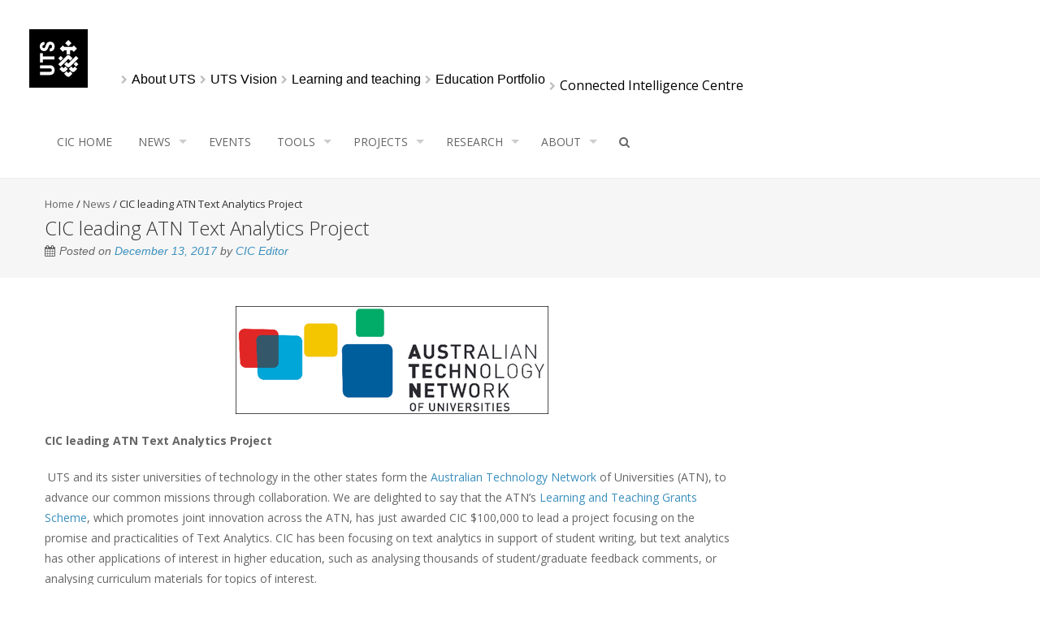

--- FILE ---
content_type: text/html; charset=UTF-8
request_url: https://cic.uts.edu.au/cic_atn_project/
body_size: 14442
content:
<!DOCTYPE html>
<html lang="en-AU">
<head>
<meta charset="UTF-8">
<meta name="viewport" content="width=device-width, initial-scale=1">
<title>CIC leading ATN Text Analytics Project | UTS:CIC</title>
<link rel="profile" href="http://gmpg.org/xfn/11">
<link rel="pingback" href="https://cic.uts.edu.au/xmlrpc.php">
<!--[if lt IE 9]>
	<script src="https://cic.uts.edu.au/wp-content/themes/accesspress-pro/js/html5.min.js"></script>
<![endif]-->

<meta name='robots' content='max-image-preview:large' />
	<style>img:is([sizes="auto" i], [sizes^="auto," i]) { contain-intrinsic-size: 3000px 1500px }</style>
	<link rel='dns-prefetch' href='//stats.wp.com' />
<link rel='dns-prefetch' href='//fonts.googleapis.com' />
<link rel="alternate" type="application/rss+xml" title="UTS:CIC &raquo; Feed" href="https://cic.uts.edu.au/feed/" />
<link rel="alternate" type="application/rss+xml" title="UTS:CIC &raquo; Comments Feed" href="https://cic.uts.edu.au/comments/feed/" />
<link rel="alternate" type="application/rss+xml" title="UTS:CIC &raquo; CIC leading ATN Text Analytics Project Comments Feed" href="https://cic.uts.edu.au/cic_atn_project/feed/" />
<script type="text/javascript">
/* <![CDATA[ */
window._wpemojiSettings = {"baseUrl":"https:\/\/s.w.org\/images\/core\/emoji\/15.0.3\/72x72\/","ext":".png","svgUrl":"https:\/\/s.w.org\/images\/core\/emoji\/15.0.3\/svg\/","svgExt":".svg","source":{"concatemoji":"https:\/\/cic.uts.edu.au\/wp-includes\/js\/wp-emoji-release.min.js"}};
/*! This file is auto-generated */
!function(i,n){var o,s,e;function c(e){try{var t={supportTests:e,timestamp:(new Date).valueOf()};sessionStorage.setItem(o,JSON.stringify(t))}catch(e){}}function p(e,t,n){e.clearRect(0,0,e.canvas.width,e.canvas.height),e.fillText(t,0,0);var t=new Uint32Array(e.getImageData(0,0,e.canvas.width,e.canvas.height).data),r=(e.clearRect(0,0,e.canvas.width,e.canvas.height),e.fillText(n,0,0),new Uint32Array(e.getImageData(0,0,e.canvas.width,e.canvas.height).data));return t.every(function(e,t){return e===r[t]})}function u(e,t,n){switch(t){case"flag":return n(e,"\ud83c\udff3\ufe0f\u200d\u26a7\ufe0f","\ud83c\udff3\ufe0f\u200b\u26a7\ufe0f")?!1:!n(e,"\ud83c\uddfa\ud83c\uddf3","\ud83c\uddfa\u200b\ud83c\uddf3")&&!n(e,"\ud83c\udff4\udb40\udc67\udb40\udc62\udb40\udc65\udb40\udc6e\udb40\udc67\udb40\udc7f","\ud83c\udff4\u200b\udb40\udc67\u200b\udb40\udc62\u200b\udb40\udc65\u200b\udb40\udc6e\u200b\udb40\udc67\u200b\udb40\udc7f");case"emoji":return!n(e,"\ud83d\udc26\u200d\u2b1b","\ud83d\udc26\u200b\u2b1b")}return!1}function f(e,t,n){var r="undefined"!=typeof WorkerGlobalScope&&self instanceof WorkerGlobalScope?new OffscreenCanvas(300,150):i.createElement("canvas"),a=r.getContext("2d",{willReadFrequently:!0}),o=(a.textBaseline="top",a.font="600 32px Arial",{});return e.forEach(function(e){o[e]=t(a,e,n)}),o}function t(e){var t=i.createElement("script");t.src=e,t.defer=!0,i.head.appendChild(t)}"undefined"!=typeof Promise&&(o="wpEmojiSettingsSupports",s=["flag","emoji"],n.supports={everything:!0,everythingExceptFlag:!0},e=new Promise(function(e){i.addEventListener("DOMContentLoaded",e,{once:!0})}),new Promise(function(t){var n=function(){try{var e=JSON.parse(sessionStorage.getItem(o));if("object"==typeof e&&"number"==typeof e.timestamp&&(new Date).valueOf()<e.timestamp+604800&&"object"==typeof e.supportTests)return e.supportTests}catch(e){}return null}();if(!n){if("undefined"!=typeof Worker&&"undefined"!=typeof OffscreenCanvas&&"undefined"!=typeof URL&&URL.createObjectURL&&"undefined"!=typeof Blob)try{var e="postMessage("+f.toString()+"("+[JSON.stringify(s),u.toString(),p.toString()].join(",")+"));",r=new Blob([e],{type:"text/javascript"}),a=new Worker(URL.createObjectURL(r),{name:"wpTestEmojiSupports"});return void(a.onmessage=function(e){c(n=e.data),a.terminate(),t(n)})}catch(e){}c(n=f(s,u,p))}t(n)}).then(function(e){for(var t in e)n.supports[t]=e[t],n.supports.everything=n.supports.everything&&n.supports[t],"flag"!==t&&(n.supports.everythingExceptFlag=n.supports.everythingExceptFlag&&n.supports[t]);n.supports.everythingExceptFlag=n.supports.everythingExceptFlag&&!n.supports.flag,n.DOMReady=!1,n.readyCallback=function(){n.DOMReady=!0}}).then(function(){return e}).then(function(){var e;n.supports.everything||(n.readyCallback(),(e=n.source||{}).concatemoji?t(e.concatemoji):e.wpemoji&&e.twemoji&&(t(e.twemoji),t(e.wpemoji)))}))}((window,document),window._wpemojiSettings);
/* ]]> */
</script>
<style id='wp-emoji-styles-inline-css' type='text/css'>

	img.wp-smiley, img.emoji {
		display: inline !important;
		border: none !important;
		box-shadow: none !important;
		height: 1em !important;
		width: 1em !important;
		margin: 0 0.07em !important;
		vertical-align: -0.1em !important;
		background: none !important;
		padding: 0 !important;
	}
</style>
<link rel='stylesheet' id='wp-block-library-css' href='https://cic.uts.edu.au/wp-includes/css/dist/block-library/style.min.css' type='text/css' media='all' />
<link rel='stylesheet' id='mediaelement-css' href='https://cic.uts.edu.au/wp-includes/js/mediaelement/mediaelementplayer-legacy.min.css' type='text/css' media='all' />
<link rel='stylesheet' id='wp-mediaelement-css' href='https://cic.uts.edu.au/wp-includes/js/mediaelement/wp-mediaelement.min.css' type='text/css' media='all' />
<style id='jetpack-sharing-buttons-style-inline-css' type='text/css'>
.jetpack-sharing-buttons__services-list{display:flex;flex-direction:row;flex-wrap:wrap;gap:0;list-style-type:none;margin:5px;padding:0}.jetpack-sharing-buttons__services-list.has-small-icon-size{font-size:12px}.jetpack-sharing-buttons__services-list.has-normal-icon-size{font-size:16px}.jetpack-sharing-buttons__services-list.has-large-icon-size{font-size:24px}.jetpack-sharing-buttons__services-list.has-huge-icon-size{font-size:36px}@media print{.jetpack-sharing-buttons__services-list{display:none!important}}.editor-styles-wrapper .wp-block-jetpack-sharing-buttons{gap:0;padding-inline-start:0}ul.jetpack-sharing-buttons__services-list.has-background{padding:1.25em 2.375em}
</style>
<style id='classic-theme-styles-inline-css' type='text/css'>
/*! This file is auto-generated */
.wp-block-button__link{color:#fff;background-color:#32373c;border-radius:9999px;box-shadow:none;text-decoration:none;padding:calc(.667em + 2px) calc(1.333em + 2px);font-size:1.125em}.wp-block-file__button{background:#32373c;color:#fff;text-decoration:none}
</style>
<style id='global-styles-inline-css' type='text/css'>
:root{--wp--preset--aspect-ratio--square: 1;--wp--preset--aspect-ratio--4-3: 4/3;--wp--preset--aspect-ratio--3-4: 3/4;--wp--preset--aspect-ratio--3-2: 3/2;--wp--preset--aspect-ratio--2-3: 2/3;--wp--preset--aspect-ratio--16-9: 16/9;--wp--preset--aspect-ratio--9-16: 9/16;--wp--preset--color--black: #000000;--wp--preset--color--cyan-bluish-gray: #abb8c3;--wp--preset--color--white: #ffffff;--wp--preset--color--pale-pink: #f78da7;--wp--preset--color--vivid-red: #cf2e2e;--wp--preset--color--luminous-vivid-orange: #ff6900;--wp--preset--color--luminous-vivid-amber: #fcb900;--wp--preset--color--light-green-cyan: #7bdcb5;--wp--preset--color--vivid-green-cyan: #00d084;--wp--preset--color--pale-cyan-blue: #8ed1fc;--wp--preset--color--vivid-cyan-blue: #0693e3;--wp--preset--color--vivid-purple: #9b51e0;--wp--preset--gradient--vivid-cyan-blue-to-vivid-purple: linear-gradient(135deg,rgba(6,147,227,1) 0%,rgb(155,81,224) 100%);--wp--preset--gradient--light-green-cyan-to-vivid-green-cyan: linear-gradient(135deg,rgb(122,220,180) 0%,rgb(0,208,130) 100%);--wp--preset--gradient--luminous-vivid-amber-to-luminous-vivid-orange: linear-gradient(135deg,rgba(252,185,0,1) 0%,rgba(255,105,0,1) 100%);--wp--preset--gradient--luminous-vivid-orange-to-vivid-red: linear-gradient(135deg,rgba(255,105,0,1) 0%,rgb(207,46,46) 100%);--wp--preset--gradient--very-light-gray-to-cyan-bluish-gray: linear-gradient(135deg,rgb(238,238,238) 0%,rgb(169,184,195) 100%);--wp--preset--gradient--cool-to-warm-spectrum: linear-gradient(135deg,rgb(74,234,220) 0%,rgb(151,120,209) 20%,rgb(207,42,186) 40%,rgb(238,44,130) 60%,rgb(251,105,98) 80%,rgb(254,248,76) 100%);--wp--preset--gradient--blush-light-purple: linear-gradient(135deg,rgb(255,206,236) 0%,rgb(152,150,240) 100%);--wp--preset--gradient--blush-bordeaux: linear-gradient(135deg,rgb(254,205,165) 0%,rgb(254,45,45) 50%,rgb(107,0,62) 100%);--wp--preset--gradient--luminous-dusk: linear-gradient(135deg,rgb(255,203,112) 0%,rgb(199,81,192) 50%,rgb(65,88,208) 100%);--wp--preset--gradient--pale-ocean: linear-gradient(135deg,rgb(255,245,203) 0%,rgb(182,227,212) 50%,rgb(51,167,181) 100%);--wp--preset--gradient--electric-grass: linear-gradient(135deg,rgb(202,248,128) 0%,rgb(113,206,126) 100%);--wp--preset--gradient--midnight: linear-gradient(135deg,rgb(2,3,129) 0%,rgb(40,116,252) 100%);--wp--preset--font-size--small: 13px;--wp--preset--font-size--medium: 20px;--wp--preset--font-size--large: 36px;--wp--preset--font-size--x-large: 42px;--wp--preset--spacing--20: 0.44rem;--wp--preset--spacing--30: 0.67rem;--wp--preset--spacing--40: 1rem;--wp--preset--spacing--50: 1.5rem;--wp--preset--spacing--60: 2.25rem;--wp--preset--spacing--70: 3.38rem;--wp--preset--spacing--80: 5.06rem;--wp--preset--shadow--natural: 6px 6px 9px rgba(0, 0, 0, 0.2);--wp--preset--shadow--deep: 12px 12px 50px rgba(0, 0, 0, 0.4);--wp--preset--shadow--sharp: 6px 6px 0px rgba(0, 0, 0, 0.2);--wp--preset--shadow--outlined: 6px 6px 0px -3px rgba(255, 255, 255, 1), 6px 6px rgba(0, 0, 0, 1);--wp--preset--shadow--crisp: 6px 6px 0px rgba(0, 0, 0, 1);}:where(.is-layout-flex){gap: 0.5em;}:where(.is-layout-grid){gap: 0.5em;}body .is-layout-flex{display: flex;}.is-layout-flex{flex-wrap: wrap;align-items: center;}.is-layout-flex > :is(*, div){margin: 0;}body .is-layout-grid{display: grid;}.is-layout-grid > :is(*, div){margin: 0;}:where(.wp-block-columns.is-layout-flex){gap: 2em;}:where(.wp-block-columns.is-layout-grid){gap: 2em;}:where(.wp-block-post-template.is-layout-flex){gap: 1.25em;}:where(.wp-block-post-template.is-layout-grid){gap: 1.25em;}.has-black-color{color: var(--wp--preset--color--black) !important;}.has-cyan-bluish-gray-color{color: var(--wp--preset--color--cyan-bluish-gray) !important;}.has-white-color{color: var(--wp--preset--color--white) !important;}.has-pale-pink-color{color: var(--wp--preset--color--pale-pink) !important;}.has-vivid-red-color{color: var(--wp--preset--color--vivid-red) !important;}.has-luminous-vivid-orange-color{color: var(--wp--preset--color--luminous-vivid-orange) !important;}.has-luminous-vivid-amber-color{color: var(--wp--preset--color--luminous-vivid-amber) !important;}.has-light-green-cyan-color{color: var(--wp--preset--color--light-green-cyan) !important;}.has-vivid-green-cyan-color{color: var(--wp--preset--color--vivid-green-cyan) !important;}.has-pale-cyan-blue-color{color: var(--wp--preset--color--pale-cyan-blue) !important;}.has-vivid-cyan-blue-color{color: var(--wp--preset--color--vivid-cyan-blue) !important;}.has-vivid-purple-color{color: var(--wp--preset--color--vivid-purple) !important;}.has-black-background-color{background-color: var(--wp--preset--color--black) !important;}.has-cyan-bluish-gray-background-color{background-color: var(--wp--preset--color--cyan-bluish-gray) !important;}.has-white-background-color{background-color: var(--wp--preset--color--white) !important;}.has-pale-pink-background-color{background-color: var(--wp--preset--color--pale-pink) !important;}.has-vivid-red-background-color{background-color: var(--wp--preset--color--vivid-red) !important;}.has-luminous-vivid-orange-background-color{background-color: var(--wp--preset--color--luminous-vivid-orange) !important;}.has-luminous-vivid-amber-background-color{background-color: var(--wp--preset--color--luminous-vivid-amber) !important;}.has-light-green-cyan-background-color{background-color: var(--wp--preset--color--light-green-cyan) !important;}.has-vivid-green-cyan-background-color{background-color: var(--wp--preset--color--vivid-green-cyan) !important;}.has-pale-cyan-blue-background-color{background-color: var(--wp--preset--color--pale-cyan-blue) !important;}.has-vivid-cyan-blue-background-color{background-color: var(--wp--preset--color--vivid-cyan-blue) !important;}.has-vivid-purple-background-color{background-color: var(--wp--preset--color--vivid-purple) !important;}.has-black-border-color{border-color: var(--wp--preset--color--black) !important;}.has-cyan-bluish-gray-border-color{border-color: var(--wp--preset--color--cyan-bluish-gray) !important;}.has-white-border-color{border-color: var(--wp--preset--color--white) !important;}.has-pale-pink-border-color{border-color: var(--wp--preset--color--pale-pink) !important;}.has-vivid-red-border-color{border-color: var(--wp--preset--color--vivid-red) !important;}.has-luminous-vivid-orange-border-color{border-color: var(--wp--preset--color--luminous-vivid-orange) !important;}.has-luminous-vivid-amber-border-color{border-color: var(--wp--preset--color--luminous-vivid-amber) !important;}.has-light-green-cyan-border-color{border-color: var(--wp--preset--color--light-green-cyan) !important;}.has-vivid-green-cyan-border-color{border-color: var(--wp--preset--color--vivid-green-cyan) !important;}.has-pale-cyan-blue-border-color{border-color: var(--wp--preset--color--pale-cyan-blue) !important;}.has-vivid-cyan-blue-border-color{border-color: var(--wp--preset--color--vivid-cyan-blue) !important;}.has-vivid-purple-border-color{border-color: var(--wp--preset--color--vivid-purple) !important;}.has-vivid-cyan-blue-to-vivid-purple-gradient-background{background: var(--wp--preset--gradient--vivid-cyan-blue-to-vivid-purple) !important;}.has-light-green-cyan-to-vivid-green-cyan-gradient-background{background: var(--wp--preset--gradient--light-green-cyan-to-vivid-green-cyan) !important;}.has-luminous-vivid-amber-to-luminous-vivid-orange-gradient-background{background: var(--wp--preset--gradient--luminous-vivid-amber-to-luminous-vivid-orange) !important;}.has-luminous-vivid-orange-to-vivid-red-gradient-background{background: var(--wp--preset--gradient--luminous-vivid-orange-to-vivid-red) !important;}.has-very-light-gray-to-cyan-bluish-gray-gradient-background{background: var(--wp--preset--gradient--very-light-gray-to-cyan-bluish-gray) !important;}.has-cool-to-warm-spectrum-gradient-background{background: var(--wp--preset--gradient--cool-to-warm-spectrum) !important;}.has-blush-light-purple-gradient-background{background: var(--wp--preset--gradient--blush-light-purple) !important;}.has-blush-bordeaux-gradient-background{background: var(--wp--preset--gradient--blush-bordeaux) !important;}.has-luminous-dusk-gradient-background{background: var(--wp--preset--gradient--luminous-dusk) !important;}.has-pale-ocean-gradient-background{background: var(--wp--preset--gradient--pale-ocean) !important;}.has-electric-grass-gradient-background{background: var(--wp--preset--gradient--electric-grass) !important;}.has-midnight-gradient-background{background: var(--wp--preset--gradient--midnight) !important;}.has-small-font-size{font-size: var(--wp--preset--font-size--small) !important;}.has-medium-font-size{font-size: var(--wp--preset--font-size--medium) !important;}.has-large-font-size{font-size: var(--wp--preset--font-size--large) !important;}.has-x-large-font-size{font-size: var(--wp--preset--font-size--x-large) !important;}
:where(.wp-block-post-template.is-layout-flex){gap: 1.25em;}:where(.wp-block-post-template.is-layout-grid){gap: 1.25em;}
:where(.wp-block-columns.is-layout-flex){gap: 2em;}:where(.wp-block-columns.is-layout-grid){gap: 2em;}
:root :where(.wp-block-pullquote){font-size: 1.5em;line-height: 1.6;}
</style>
<link rel='stylesheet' id='fontawesome-five-css-css' href='https://cic.uts.edu.au/wp-content/plugins/accesspress-social-counter/css/fontawesome-all.css' type='text/css' media='all' />
<link rel='stylesheet' id='apsc-frontend-css-css' href='https://cic.uts.edu.au/wp-content/plugins/accesspress-social-counter/css/frontend.css' type='text/css' media='all' />
<link rel='stylesheet' id='aps-animate-css-css' href='https://cic.uts.edu.au/wp-content/plugins/accesspress-social-icons/css/animate.css' type='text/css' media='all' />
<link rel='stylesheet' id='aps-frontend-css-css' href='https://cic.uts.edu.au/wp-content/plugins/accesspress-social-icons/css/frontend.css' type='text/css' media='all' />
<link rel='stylesheet' id='apss-font-awesome-five-css' href='https://cic.uts.edu.au/wp-content/plugins/accesspress-social-share/css/fontawesome-all.css' type='text/css' media='all' />
<link rel='stylesheet' id='apss-frontend-css-css' href='https://cic.uts.edu.au/wp-content/plugins/accesspress-social-share/css/frontend.css' type='text/css' media='all' />
<link rel='stylesheet' id='apss-font-opensans-css' href='//fonts.googleapis.com/css?family=Open+Sans' type='text/css' media='all' />
<link rel='stylesheet' id='googleFonts-css' href='//fonts.googleapis.com/css?family=Open+Sans%3A400%2C400italic%2C300%2C700%7COpen+Sans+Condensed%3A300%2C300italic%2C700' type='text/css' media='all' />
<link rel='stylesheet' id='font-css-css' href='https://cic.uts.edu.au/wp-content/themes/accesspress-pro/css/fonts.css' type='text/css' media='all' />
<link rel='stylesheet' id='font-awesome-css' href='https://cic.uts.edu.au/wp-content/themes/accesspress-pro/css/font-awesome.min.css' type='text/css' media='all' />
<link rel='stylesheet' id='fancybox-css-css' href='https://cic.uts.edu.au/wp-content/themes/accesspress-pro/css/nivo-lightbox.css' type='text/css' media='all' />
<link rel='stylesheet' id='bx-slider-style-css' href='https://cic.uts.edu.au/wp-content/themes/accesspress-pro/css/jquery.bxslider.css' type='text/css' media='all' />
<link rel='stylesheet' id='sequence-slider-style-css' href='https://cic.uts.edu.au/wp-content/themes/accesspress-pro/css/sequence-slider.css' type='text/css' media='all' />
<link rel='stylesheet' id='superfish-style-css' href='https://cic.uts.edu.au/wp-content/themes/accesspress-pro/css/superfish.css' type='text/css' media='all' />
<link rel='stylesheet' id='timecircle-style-css' href='https://cic.uts.edu.au/wp-content/themes/accesspress-pro/css/TimeCircles.css' type='text/css' media='all' />
<link rel='stylesheet' id='accesspress_pro-style-css' href='https://cic.uts.edu.au/wp-content/themes/accesspress-pro-child/style.css' type='text/css' media='all' />
<link rel='stylesheet' id='responsive-css' href='https://cic.uts.edu.au/wp-content/themes/accesspress-pro/css/responsive.css' type='text/css' media='all' />
<link rel='stylesheet' id='accesspress_parallax-dynamic-style-css' href='https://cic.uts.edu.au/wp-content/themes/accesspress-pro/css/style.php' type='text/css' media='all' />
<script type="text/javascript" src="https://cic.uts.edu.au/wp-includes/js/jquery/jquery.min.js" id="jquery-core-js"></script>
<script type="text/javascript" src="https://cic.uts.edu.au/wp-includes/js/jquery/jquery-migrate.min.js" id="jquery-migrate-js"></script>
<script type="text/javascript" src="https://cic.uts.edu.au/wp-content/plugins/accesspress-social-icons/js/frontend.js" id="aps-frontend-js-js"></script>
<link rel="https://api.w.org/" href="https://cic.uts.edu.au/wp-json/" /><link rel="alternate" title="JSON" type="application/json" href="https://cic.uts.edu.au/wp-json/wp/v2/posts/3293" /><link rel="EditURI" type="application/rsd+xml" title="RSD" href="https://cic.uts.edu.au/xmlrpc.php?rsd" />

<link rel="canonical" href="https://cic.uts.edu.au/cic_atn_project/" />
<link rel='shortlink' href='https://cic.uts.edu.au/?p=3293' />
<link rel="alternate" title="oEmbed (JSON)" type="application/json+oembed" href="https://cic.uts.edu.au/wp-json/oembed/1.0/embed?url=https%3A%2F%2Fcic.uts.edu.au%2Fcic_atn_project%2F" />
<link rel="alternate" title="oEmbed (XML)" type="text/xml+oembed" href="https://cic.uts.edu.au/wp-json/oembed/1.0/embed?url=https%3A%2F%2Fcic.uts.edu.au%2Fcic_atn_project%2F&#038;format=xml" />
	<style>img#wpstats{display:none}</style>
		<style type="text/css">@import url("https://cdnjs.cloudflare.com/ajax/libs/font-awesome/4.6.3/css/font-awesome.min.css");

#slider-banner .bx-wrapper .bx-pager.bx-default-pager a {
	box-shadow: 0 0 0 2px #3C90BE inset;
}

#sequence .title span,
#sequence .subtitle span {
	background: rgba(60, 144, 190, 0.6)
}

#sequence {
	height: 500px;
}

#bottom-bar-section {
	background-color: #323232;
	padding: 0;
}
.bottom-bar-wrap {
    font-size: 13px;
    line-height: 18px;
    color: #fff;
}
.bottom-bar-column:first-child {
	padding: 30px 0;
	width: 47%;
	margin-left: 3%;
}
.bottom-bar-column p {
	margin: 0;
}
.bottom-bar-column:last-child {
	padding: 0;
	width: 47%;
	margin-left: 3%;
}
#top-footer {
	background-color: #000;
}
#top-footer ul li {
	border-bottom: none;
	color: #b2b2b2;
}
#top-footer ul li a {
	color: #b2b2b2;
}
#top-footer ul li a:hover,
#top-footer ul li a:active,
#top-footer ul li a:focus {
	color: #fff;
}
#bottom-footer {
	background-color: #000;
}
#bottom-footer .site-info {
	display: none;
}
#bottom-footer .copyright {
	float: none;
	text-align: center;
	margin-bottom: 20px;
}

@media screen and (max-width: 940px) {
	.bottom-bar-column:first-child {
		padding: 30px 0;
		width: 96%;
		margin-left: 2%;
	}
	.bottom-bar-column:last-child {
		display: none;
	}
	#top-footer .top-footer-wrap.column-4 {
		margin: 0 15px
	}
}

h1 a,
h2 a,
h3 a,
h4 a,
h5 a,
h6 a {
	color: #3C90BE !important;
}

#top-section .welcome-text-image {
    max-width: 100%;
}

#top-section .welcome-detail {
    width: 100%;
}
@media screen and (max-width: 1200px) {
	#top-section .welcome-text-image {
	    width: 100%;
	}
	.event-list .event-thumbnail {
    width: 25%;
	}
}

@media screen and (min-width: 940px) {
	#welcome-text {
	    width: 49%;
	}

	#latest-events {
	    width: 49%;
	}

	.event-list .event-detail {
	    width: 75%;
	}
}



ul#topmenu {
    padding: 0;
    margin: 0;
}
ul#topmenu li {
    display: inline;
}

ul#topmenu li a {
    color: white;
    padding: 0 15px 0 0;
    text-decoration: none;
    font-size: 12px;
}

ul#topmenu li a:hover {
    text-decoration: underline;
}

.yks-status .yks-success {
    color: white !important;
}

.column-4 .featured-post-5 { clear: both; }
#sequence .big-banner {
  background-position: center center;
  background-size: cover;
}
#sequence .title span, #sequence .subtitle span {
  background-color: rgba(0, 0, 0, 0.5) !important;
  font-weight: 600;
}
#masthead .site-branding,
#masthead .right-header {
	float: none;
}

#masthead .site-branding {
	padding: 14px 24px 24px !important;
}

@media screen and (min-width: 1280px) {
    #masthead .site-branding {
        padding: 26px 36px 36px !important;
    }
}

.logo svg {
    width: 72px;
    height: 72px;
}

.breadcrumbs__wrapper {
    padding-bottom: 22px;
    padding-left: 12px;
    padding-right: 12px;
}

@media (min-width: 834px) {
    .breadcrumbs__wrapper {
        padding-left: 36px;
        padding-right: 36px;
    }
}
@media screen and (min-width: 1280px) {
     .breadcrumbs__wrapper { margin-top: 77px; }
}

.breadcrumb_container {
    align-items: center;
    display: flex;
    flex-wrap: wrap;
    line-height: 1.2;
    margin: 0;
}
.breadcrumb_item {
    align-items: center;
    display: flex;
    flex-wrap: nowrap;
    text-decoration-line: none;
}
.breadcrumb__link {
    font-family: nb_akademie, sans-serif;
    font-size: 16px;
    line-height: 1.4;
    align-items: center;
    display: flex;
    flex-direction: row;
    margin-bottom: 0;
    text-decoration-line: none;
	color: #000;
}

.breadcrumb__link:hover {
	color: #000;
    text-decoration-line: underline;
}
.breadcrumb__link:focus-visible {
    --tw-bg-opacity: 1;
    --tw-text-opacity: 1;
	--twc-primary-0: 223.60000000000002 84.6% 84.7%;
	--twc-primary-0-text: 0 0% 0%;
	--twc-primary-50: 223.60000000000002 88% 49%;
	--twc-gs-0: 0 0% 100%;
    --focus-bg: hsl(var(--twc-gs-0) / var(--twc-gs-0-opacity, 1));
    --focus-outline: hsl(var(--twc-primary-50) / var(--twc-primary-50-opacity, 1));
    background-color: hsl(var(--twc-primary-0) / var(--twc-primary-0-opacity, var(--tw-bg-opacity)));
    box-shadow: 0 0 0 4px var(--focus-bg), 0 0 0 7px var(--focus-outline);
    color: hsl(var(--twc-primary-0-text) / var(--twc-primary-0-text-opacity, var(--tw-text-opacity)));
    outline: 2px solid transparent;
    outline-offset: 2px;
    text-decoration: underline;
}
.breadcrumb_activeItem {
    align-items: center;
    display: inline-flex;
    margin-bottom: 0;
    white-space: break-spaces;
    font-size: 16px;
    color: #000;
}

.breadcrumb_container .fa.fa-chevron-right {
    margin: 1px 5px 0;
    font-size: 11px;
    color: #bcbcbc;
}
#main-header .ak-container {
	width: 100%;
}
#site-navigation {
	max-width: 1170px;
	margin: 0 auto;
}

#masthead .site-branding { float: left; }
.breadcrumbs__wrapper { margin-top: 14px; }
@media (min-width: 834px) { .breadcrumbs__wrapper { margin-top: 65px; } }
@media screen and (min-width: 1280px) { .breadcrumbs__wrapper { margin-top: 77px; } }
.breadcrumb_item:first-child { display: none; }
li {
    line-height: inherit;
    margin-bottom: 15px;
}</style><link href='https://fonts.googleapis.com/css?family=Open+Sans:100,200,300,400,500,600,700,800,900,300italic,400italic,500,italic,600italic,700italic,900italic' rel='stylesheet' type='text/css'><link href='https://fonts.googleapis.com/css?family=Open+Sans:100,200,300,400,500,600,700,800,900,300italic,400italic,500,italic,600italic,700italic,900italic' rel='stylesheet' type='text/css'>
		<style type='text/css' media='all'>		body { font-family: Open Sans !important; font-weight:font-weight:300;font-style:normal; !important; }
		h1,h2,h3,h4,h5,h6 { font-family: Open Sans !important; font-weight:font-weight:300;font-style:normal; !important; }
		h1, h1 a{font-size:26px !important;text-transform:none !important;color:#333333 !important;}
		h2, h2 a{font-size:24px !important;text-transform:none !important;color:#333333 !important;}
		h3, h3 a{font-size:22px !important;text-transform:none !important;color:#333333 !important;}
		h4, h4 a{font-size:20px !important;text-transform:none !important;color:#333333 !important;}
		h5, h5 a{font-size:18px !important;text-transform:none !important;color:#333333 !important;}
		h6, h6 a{font-size:16px !important;text-transform:none !important;color:#333333 !important;}
		body, .testimonial-content{font-size:14px !important;color:#666666 !important;  !important}
		#site-navigation{padding-top:10px !important;}
		.site-branding{padding-top:0px !important;padding-bottom:0px !important;padding-left:0px !important;padding-right:0px !important;}
		#action-bar{font-size:30px !important;font-family: Open Sans !important;background-color: !important; color:#FFFFFF !important; text-align:left; font-weight:300 !important; }
				</style>		
	<link rel="icon" href="https://cic.uts.edu.au/wp-content/uploads/2021/01/cropped-3016-2-150x150.png" sizes="32x32" />
<link rel="icon" href="https://cic.uts.edu.au/wp-content/uploads/2021/01/cropped-3016-2-300x300.png" sizes="192x192" />
<link rel="apple-touch-icon" href="https://cic.uts.edu.au/wp-content/uploads/2021/01/cropped-3016-2-300x300.png" />
<meta name="msapplication-TileImage" content="https://cic.uts.edu.au/wp-content/uploads/2021/01/cropped-3016-2-300x300.png" />
		<style type="text/css" id="wp-custom-css">
			.site-header.style1 .main-navigation,
.site-header.style1 .main-navigation,
.socials a:hover,
#action-bar,
.bttn:after,
.site-header.style2 .top-header,
.site-header.style3 .top-header,
.site-header.style4 #main-header,
.featured-post .featured-overlay,
.bttn,
button,
input[type="button"],
input[type="reset"],
input[type="submit"],
#sequence .more-link,
.bx-wrapper .slider-caption .more-link,
#slider-banner .bx-wrapper .bx-pager.bx-default-pager a:after,
#slider-banner .bx-wrapper .bx-controls-direction a,
.ap_toggle .ap_toggle_title:after,
#ak-top,
.ap-pricing-head,
.woocommerce .price-cart:after,
.woocommerce ul.products li.product .price-cart .button:hover,
.woocommerce .widget_price_filter .ui-slider .ui-slider-range,
.woocommerce .widget_price_filter .ui-slider .ui-slider-handle,
.woocommerce .widget_price_filter .price_slider_wrapper .ui-widget-content,
.woocommerce #respond input#submit,
.woocommerce a.button,
.woocommerce button.button,
.woocommerce input.button,
.woocommerce #respond input#submit.alt,
.woocommerce a.button.alt,
.woocommerce button.button.alt,
.woocommerce input.button.alt,
.woocommerce ul.products li.product .onsale,
.woocommerce span.onsale {
	background-color: #3C90BE;
}

.site-header.style1 .main-navigation .current_page_item a,
.site-header.style1 .main-navigation .current-menu-item a,
.site-header.style1 .main-navigation li:hover>a,
.event-thumbnail .event-date,
.portfolio-listing.portfolio_grid .portfolios-bg,
.site-header.style2 .socials a:hover,
.site-header.style3 .socials a:hover,
.site-header.style3 .main-navigation .menu>ul>li.current_page_item>a,
.site-header.style3 .main-navigation .menu>ul>li.current-menu-item>a,
.site-header.style3 .main-navigation .menu>ul>li.current-menu-ancestor>a,
.site-header.style3 .main-navigation .menu>ul>li:hover>a,
.site-header.style4 .top-header,
.site-header.style4 .main-navigation .menu>ul>.current_page_item a,
.site-header.style4 .main-navigation .menu>ul>.current-menu-item a,
.site-header.style4 .main-navigation .menu>ul>li.current-menu-ancestor>a,
.site-header.style4 .main-navigation .menu>ul>li:hover>a,
.bttn:hover,
button:hover,
input[type="button"]:hover,
input[type="reset"]:hover,
input[type="submit"]:hover,
.ap-progress-bar .ap-progress-bar-percentage,
.woocommerce #respond input#submit:hover,
.woocommerce a.button:hover,
.woocommerce button.button:hover,
.woocommerce input.button:hover,
.woocommerce #respond input#submit.alt:hover,
.woocommerce a.button.alt:hover,
.woocommerce button.button.alt:hover,
.woocommerce input.button.alt:hover,
.woocommerce #respond input#submit.alt.disabled,
.woocommerce #respond input#submit.alt.disabled:hover,
.woocommerce #respond input#submit.alt:disabled,
.woocommerce #respond input#submit.alt:disabled:hover,
.woocommerce #respond input#submit.alt[disabled]:disabled,
.woocommerce #respond input#submit.alt[disabled]:disabled:hover,
.woocommerce a.button.alt.disabled,
.woocommerce a.button.alt.disabled:hover,
.woocommerce a.button.alt:disabled,
.woocommerce a.button.alt:disabled:hover,
.woocommerce a.button.alt[disabled]:disabled,
.woocommerce a.button.alt[disabled]:disabled:hover,
.woocommerce button.button.alt.disabled,
.woocommerce button.button.alt.disabled:hover,
.woocommerce button.button.alt:disabled,
.woocommerce button.button.alt:disabled:hover,
.woocommerce button.button.alt[disabled]:disabled,
.woocommerce button.button.alt[disabled]:disabled:hover,
.woocommerce input.button.alt.disabled,
.woocommerce input.button.alt.disabled:hover,
.woocommerce input.button.alt:disabled,
.woocommerce input.button.alt:disabled:hover,
.woocommerce input.button.alt[disabled]:disabled,
.woocommerce input.button.alt[disabled]:disabled:hover {
	background-color: #3682ab;
}

a,
.header-text,
.socials a,
.featured-post.big-icon h2.has-icon .fa,
ul.button-group li.is-checked,
.event-button li.is-checked,
.site-header.style2 .main-navigation li:hover>a,
.site-header.style3 .main-navigation li:hover>a,
.site-header.style2 .main-navigation ul ul li:hover>a,
.site-header.style3 .main-navigation ul ul li.current-menu-item>a,
.vertical .ap_tab_group .tab-title.active,
.vertical .ap_tab_group .tab-title.hover,
.horizontal .ap_tab_group .tab-title.active,
.horizontal .ap_tab_group .tab-title.hover,
.entry-footer a:hover,
.main-navigation ul ul a:hover,
.sidebar .all-testimonial,
.woocommerce .woocommerce-message:before,
.woocommerce div.product p.price ins,
.woocommerce div.product span.price ins,
.woocommerce div.product p.price del,
.woocommerce .woocommerce-info:before,
#action-bar .action-bar-button:hover {
	color: #3C90BE;
}

.searchform,
.socials a,
.featured-post.big-icon h2.has-icon .fa,
.sidebar h3.widget-title span:after,
.site-header.style4 .search-icon,
.event-listing.event_list .event-short-desc,
#clients-logo h2:after,
.vertical .ap_tab_group .tab-title.active:after,
.vertical .ap_tab_group .tab-title:hover:after,
.vertical .tab-title,
.horizontal .ap_tab_group .tab-title.active:after,
.horizontal .ap_tab_group .tab-title:hover:after,
.woocommerce .woocommerce-info,
.woocommerce .woocommerce-message,
.woocommerce form .form-row.woocommerce-validated .select2-container,
.woocommerce form .form-row.woocommerce-validated input.input-text,
.woocommerce form .form-row.woocommerce-validated select {
	border-color: #3C90BE;
}

#sequence .more-link,
.bx-wrapper .slider-caption .more-link {
	border-color: #3682ab;
}

.event-listing.event_list .event-short-desc:after {
	border-color: transparent #3C90BE transparent transparent;
}

.vertical .ap_tab_group .tab-title.active:before,
.vertical .ap_tab_group .tab-title:hover:before {
	border-color: transparent transparent transparent #3C90BE
}

.horizontal .ap_tab_group .tab-title.active:before,
.horizontal .ap_tab_group .tab-title:hover:before,
.ap-pricing-head:after {
	border-color: #3C90BE transparent transparent
}

.page-title{
    color:#5bc0de;    
}
.member-content .social-content li a{
    display:inline-block;
    padding:0;
    min-width:40px;
    height:40px;
    font-size:21px;
    line-height:40px;
    color:#5cc9df;
    border-radius:5px;
    box-shadow:0 3px 0 0 transparent;
    -webkit-transition:all .3s ease-out;
    transition:all .3s ease-out;
}

.member-content .details {
    margin:20px 0 0 20px;
    position:relative;
    padding:30px;
    padding-left:100px;
    background:#f5f5f5;
    border-radius:10px;
    box-shadow:5px 5px 0 rgba(0,0,0,0.08);
    -webkit-transition:all .3s ease-out;
    transition:all .3s ease-out;
}

.member-content {
    margin-bottom:30px;
}

.member-thumb{
    text-align:center;
}

.member-thumb h4{
    font-size:17px !important;
    margin:10px 0;
}

.member-thumb .title{
    font-size:12px !important;
    margin:10px 0;
    color:#5CC9DF;
}



.member-content:hover .details {
    background:#5bc0de;
    color:#fff;
}

.member-content.right .details {
    margin:20px 20px 0 0;
    box-shadow:-5px 5px 0 rgba(0,0,0,0.08);
}

.member-content .details:after {
    display:block;
    content:"";
    position:absolute;
    left:-18px;
    top:30px;
    width:0px;
    height:0px;
    background:transparent;
    border:20px solid transparent;
    border-left:20px solid #f5f5f5;
    box-shadow:-3px 0 0 rgba(0,0,0,0.08);
    -webkit-transform:rotate(-45deg);
    transform:rotate(-45deg);
    -webkit-transition:border-left-color .3s ease-out;
    transition:border-left-color .3s ease-out;
}

.member-content.right .details:after {
    position:absolute;
    left:auto;
    right:-17px;
    border-left:20px solid transparent;
    border-right:20px solid #f5f5f5;
    box-shadow:3px 0 0 0 rgba(0,0,0,0.08);
    -webkit-transform:rotate(45deg);
    transform:rotate(45deg);
    -webkit-transition:border-right-color .3s ease-out;
    transition:border-right-color .3s ease-out;
}

.member-content:hover .details:after {
    border-left-color:#5CC9DF;
}

.member-content.right:hover .details:after {
    border-left-color:transparent;
    border-right-color:#5CC9DF;
}

.member-content .details:before {
    display:block;
    content:"\201D";
    position:absolute;
    left:20px;
    top:50px;
    font-size:120px;
    font-weight:800;
    line-height:60px;
    font-family:Arial;
    color:#5cc9df;
    -webkit-transition:all .3s ease-out;
    transition:all .3s ease-out;
}

.member-content:hover .details:before {
    color:#fff;
}

.member-content .social-content {
    list-style:none;
    margin:0;
    padding:0;
}

.member-content .social-content li {
    display:inline;
    text-align:center;
    margin:0 2px;
}

.member-content:hover .social-content li a {
    color:#fff;
}

.member-content .social-content li a:hover{
    background:#fff;
    color:#5cc9df;
    box-shadow:0 3px 0 0 rgba(0,0,0,0.05);
}

.row {
    margin-right: -15px;
    margin-left: -15px;
}

.member-thumb {
    text-align: center;
}
.col-sm-offset-1 {
    margin-left: 8.33333%;
}
.col-sm-2 {
    width: 16.6667%;
}
.col-sm-1, .col-sm-2, .col-sm-3, .col-sm-4, .col-sm-5, .col-sm-6, .col-sm-7, .col-sm-8, .col-sm-9, .col-sm-10, .col-sm-11, .col-sm-12 {
    float: left;
}
.col-xs-1, .col-sm-1, .col-md-1, .col-lg-1, .col-xs-2, .col-sm-2, .col-md-2, .col-lg-2, .col-xs-3, .col-sm-3, .col-md-3, .col-lg-3, .col-xs-4, .col-sm-4, .col-md-4, .col-lg-4, .col-xs-5, .col-sm-5, .col-md-5, .col-lg-5, .col-xs-6, .col-sm-6, .col-md-6, .col-lg-6, .col-xs-7, .col-sm-7, .col-md-7, .col-lg-7, .col-xs-8, .col-sm-8, .col-md-8, .col-lg-8, .col-xs-9, .col-sm-9, .col-md-9, .col-lg-9, .col-xs-10, .col-sm-10, .col-md-10, .col-lg-10, .col-xs-11, .col-sm-11, .col-md-11, .col-lg-11, .col-xs-12, .col-sm-12, .col-md-12, .col-lg-12 {
    position: relative;
    min-height: 1px;
    padding-right: 15px;
    padding-left: 15px;
}

.thumbnail, .img-thumbnail {
    box-shadow: 0px 1px 2px rgba(0, 0, 0, 0.075);
}
.img-circle {
    border-radius: 50% !important;
}
.img-thumbnail {
    display: inline-block;
    max-width: 100%;
    height: auto;
    padding: 4px;
    line-height: 1.42857;
    background-color: #FFF;
    border: 1px solid #DDD;
    border-radius: 4px;
    transition: all 0.2s ease-in-out 0s;
}
.img-responsive, .thumbnail > img, .thumbnail a > img, .carousel-inner > .item > img, .carousel-inner > .item > a > img {
    display: block;
    max-width: 100%;
    height: auto;
}
img {
    vertical-align: middle;
}
img {
    border: 0px none;
}
.col-sm-8 {
    width: 66.6667%;
}

.member-content .details {
    margin: 20px 0px 0px 20px;
    position: relative;
    padding: 30px 30px 30px 100px;
    background: #F5F5F5 none repeat scroll 0% 0%;
    border-radius: 10px;
    box-shadow: 5px 5px 0px rgba(0, 0, 0, 0.08);
    transition: all 0.3s ease-out 0s;
}

.col-sm-push-8 {
    left: 66.6667%;
}
.col-sm-pull-2 {
    right: 16.6667%;
}
		</style>
		</head>

<body class="post-template-default single single-post postid-3293 single-format-standard group-blog right-sidebar">
<div id="page" class="site">
	
	<header id="masthead" class="site-header style3">
			<div class="top-header">
		<div class="ak-container">
						
					</div>
	</div>

    <div id="main-header" class="">
		<div class="ak-container">
			<div class="site-branding">
				
								<a class="logo" href="https://uts.edu.au/" title="UTS">
  					<svg xmlns="http://www.w3.org/2000/svg" viewBox="0 0 406.32 406.32"><defs><style>.cls-1, .cls-2 {stroke-width:0px;} .cls-2 {fill:#fff;}</style></defs><g id="Guides"><rect class="cls-1" width="406.32" height="406.32"/></g><g id="UTS_Logo_VERTICAL_Lock-Up" data-name="UTS Logo VERTICAL Lock-Up"><g><rect class="cls-2" x="206.41" y="190.41" width="23.32" height="23.32" transform="translate(-79.02 213.38) rotate(-45)"/><path class="cls-2" d="m271.49,206l12.56,12.56,16.49-16.49-16.8-16.8c-6.77-6.77-17.73-6.77-24.5,0l-57.67,57.67,16.49,16.49,53.42-53.42Z"/><path class="cls-2" d="m267.56,275.92l-16.49-16.49-12.56,12.56-12.56-12.56-16.5,16.5,16.8,16.8c6.77,6.77,17.73,6.77,24.5,0l16.81-16.81Z"/><path class="cls-2" d="m271.49,304.98l-12.56-12.56-16.5,16.5,16.81,16.81c6.77,6.77,17.73,6.77,24.5,0l16.81-16.81-16.5-16.5-12.56,12.56Z"/><path class="cls-2" d="m304.48,271.99l-12.56-12.56-16.49,16.49,16.81,16.81c6.77,6.77,17.73,6.77,24.5,0l16.8-16.8-16.5-16.5-12.56,12.56Z"/><rect class="cls-2" x="313.25" y="231.27" width="23.32" height="23.33" transform="translate(-76.61 300.9) rotate(-45)"/><path class="cls-2" d="m271.49,239l-12.56-12.56-16.49,16.49,16.8,16.8c6.77,6.77,17.73,6.77,24.5,0l57.67-57.67-16.5-16.5-53.42,53.43Z"/><rect class="cls-2" x="255.94" y="80.97" width="31.11" height="31.11" transform="translate(11.24 220.19) rotate(-44.99)"/><path class="cls-2" d="m244.05,146.6h15.78v31.23c7.17-4.25,16.17-4.25,23.33,0v-31.22h15.78l10.33,10.33,22-22-22-22-10.33,10.33h-54.89l-10.33-10.33-22,22,22,22,10.33-10.33Z"/><polygon class="cls-2" points="74.92 167.12 74.92 231.32 94.19 231.32 94.19 210.07 174.64 210.07 174.64 188.37 94.19 188.37 94.19 167.12 74.92 167.12"/><path class="cls-2" d="m144.13,250.47h-69.21s0,21.71,0,21.71h68.91c8.04,0,13.05,4.71,13.05,12.14s-5.01,12.14-13.05,12.14h-68.91v21.71h69.21c19.73,0,32.03-13.66,32.03-33.85s-12.29-33.85-32.03-33.85Z"/><path class="cls-2" d="m144.89,86.64c-18.37,0-24.74,11.84-29.45,24.29l-4.71,12.45c-2.58,6.83-6.98,8.04-9.87,8.04-5.46,0-9.56-3.95-9.56-10.93s4.55-11.38,11.69-11.38h2.73v-20.34h-2.28c-18.52,0-30.05,12.75-30.05,31.72,0,19.88,13.66,31.42,28.84,31.42s23.22-7.59,28.69-22.01l5.31-13.96c2.43-6.22,5.77-8.65,10.78-8.65,6.98,0,11.08,4.55,11.08,12.75s-3.79,13.21-11.84,13.21h-3.64v20.49h3.49c18.52,0,30.05-14.27,30.05-33.7,0-21.25-12.9-33.39-31.27-33.39Z"/></g></g></svg>
				</a>
				
				
			</div><!-- .site-branding -->
			<div class="breadcrumbs__wrapper">
      			<div id="block-breadcrumbs" class="block block-system block-system-breadcrumb-block">
      				<nav class="breadcrumbs " role="navigation" aria-label="You are here">
						<ol role="list" class="breadcrumb_container">
							<li class="breadcrumb_item">
								<a class="breadcrumb__link" href="https://www.uts.edu.au/" aria-label="University of Technology Sydney" data-type="navigation" data-text="University of Technology Sydney" data-url="https://www.uts.edu.au/" data-section="Breadcrumb">
									<i class="fa fa-home" aria-hidden="true"></i>
								</a>
							</li>
							<li class="breadcrumb_item">
								<i class="fa fa-chevron-right"></i>
								<a class="breadcrumb__link" href="https://www.uts.edu.au/about" aria-label="About UTS" data-type="navigation" data-text="About UTS" data-url="/about" data-section="Breadcrumb">
									<span class="breadcrumb_item--text hidden md:block" title="About UTS" data-type="ellipsisItem">About UTS</span>
								</a>
							</li>
							<li class="breadcrumb_item">
								<i class="fa fa-chevron-right"></i>
								<a class="breadcrumb__link" href="https://www.uts.edu.au/about/uts-vision" aria-label="UTS Vision" data-type="navigation" data-text="UTS Vision" data-url="https://www.uts.edu.au/about/uts-vision" data-section="Breadcrumb">
									<span class="breadcrumb_item--text hidden md:block" title="UTS Vision" data-type="ellipsisItem">UTS Vision</span>
								</a>
							</li>
							<li class="breadcrumb_item">
								<i class="fa fa-chevron-right"></i>
								<a class="breadcrumb__link" href="https://www.uts.edu.au/about/uts-vision/teaching" aria-label="Learning and teaching" data-type="navigation" data-text="Learning and teaching" data-url="https://www.uts.edu.au/about/uts-vision/teaching" data-section="Breadcrumb">
									<span class="breadcrumb_itemLink breadcrumb_item--text" title="Learning and teaching">Learning and teaching</span>
								</a>
							</li>
							<li class="breadcrumb_item">
								<i class="fa fa-chevron-right"></i>
								<a class="breadcrumb__link" href="https://www.uts.edu.au/about/uts-vision/teaching/education-portfolio" aria-label="Education Portfolio" data-type="navigation" data-text="Education Portfolio" data-url="https://www.uts.edu.au/about/uts-vision/teaching/education-portfolio" data-section="Breadcrumb">
									<span class="breadcrumb_itemLink breadcrumb_item--text" title="Education Portfolio">Education Portfolio</span>
								</a>
							</li>
							<li class="breadcrumb_activeItem">
								<i class="fa fa-chevron-right"></i>
								<span class="breadcrumb_activeItem--text" aria-current="page" aria-disabled="true" role="link" tabindex="0">Connected Intelligence Centre</span>
							</li>
						</ol>
					</nav>
  				</div>
  			</div>

			<div class="right-header">
				<nav id="site-navigation" class="main-navigation clearfix">
					<h1 class="menu-toggle">Menu</h1>
					<div class="menu"><ul><li id="menu-item-6936" class="menu-item menu-item-type-custom menu-item-object-custom menu-item-home menu-item-6936"><a href="https://cic.uts.edu.au/">CIC HOME</a></li>
<li id="menu-item-6938" class="menu-item menu-item-type-custom menu-item-object-custom menu-item-has-children menu-item-6938"><a href="#">News</a>
<ul class="sub-menu">
	<li id="menu-item-6937" class="menu-item menu-item-type-taxonomy menu-item-object-category current-post-ancestor current-menu-parent current-post-parent menu-item-6937"><a href="https://cic.uts.edu.au/category/news/">Stories</a></li>
	<li id="menu-item-6966" class="menu-item menu-item-type-post_type menu-item-object-page menu-item-6966"><a href="https://cic.uts.edu.au/news/media-articles/">Media Articles</a></li>
</ul>
</li>
<li id="menu-item-6939" class="menu-item menu-item-type-custom menu-item-object-custom menu-item-6939"><a href="https://cic.uts.edu.au/events/">Events</a></li>
<li id="menu-item-6941" class="menu-item menu-item-type-custom menu-item-object-custom menu-item-has-children menu-item-6941"><a href="#">Tools</a>
<ul class="sub-menu">
	<li id="menu-item-9517" class="menu-item menu-item-type-post_type menu-item-object-page menu-item-9517"><a href="https://cic.uts.edu.au/tools/genai-apps-and-analytics/">GenAI Apps &amp; Analytics</a></li>
	<li id="menu-item-6967" class="menu-item menu-item-type-post_type menu-item-object-page menu-item-6967"><a href="https://cic.uts.edu.au/tools/awa/">AWA: Academic Writing Analytics</a></li>
	<li id="menu-item-6961" class="menu-item menu-item-type-post_type menu-item-object-page menu-item-6961"><a href="https://cic.uts.edu.au/tools/learning-power/">Learning Power: dispositional analytics</a></li>
	<li id="menu-item-6979" class="menu-item menu-item-type-post_type menu-item-object-page menu-item-6979"><a href="https://cic.uts.edu.au/tools/ontask/">OnTask: Personalised feedback at scale</a></li>
	<li id="menu-item-7823" class="menu-item menu-item-type-post_type menu-item-object-page menu-item-7823"><a href="https://cic.uts.edu.au/tools/track-skills-analytics/">TRACK: Skills Analytics</a></li>
</ul>
</li>
<li id="menu-item-6944" class="menu-item menu-item-type-custom menu-item-object-custom menu-item-has-children menu-item-6944"><a href="#">Projects</a>
<ul class="sub-menu">
	<li id="menu-item-6942" class="menu-item menu-item-type-taxonomy menu-item-object-category menu-item-has-children menu-item-6942"><a href="https://cic.uts.edu.au/category/project/uts/">UTS Projects</a>
	<ul class="sub-menu">
		<li id="menu-item-9516" class="menu-item menu-item-type-post_type menu-item-object-page menu-item-9516"><a href="https://cic.uts.edu.au/projects/uts-projects/generative-ai/">Generative AI</a></li>
		<li id="menu-item-8361" class="menu-item menu-item-type-post_type menu-item-object-page menu-item-8361"><a href="https://cic.uts.edu.au/projects/student-voice-ai-project/student-perspectives-on-ai-education-2024/">Student Voice on AI: Focus Groups &amp; Survey (2024)</a></li>
		<li id="menu-item-8045" class="menu-item menu-item-type-post_type menu-item-object-page menu-item-8045"><a href="https://cic.uts.edu.au/projects/ai-ethics-consultation-2023/">AI Ethics Consultation (2023)</a></li>
		<li id="menu-item-6980" class="menu-item menu-item-type-post_type menu-item-object-page menu-item-6980"><a href="https://cic.uts.edu.au/projects/edtech-ethics/">EdTech Ethics Deliberative Democracy (2021)</a></li>
	</ul>
</li>
	<li id="menu-item-8376" class="menu-item menu-item-type-taxonomy menu-item-object-category menu-item-has-children menu-item-8376"><a href="https://cic.uts.edu.au/category/project/arc/">ARC Projects</a>
	<ul class="sub-menu">
		<li id="menu-item-8377" class="menu-item menu-item-type-post_type menu-item-object-page menu-item-8377"><a href="https://cic.uts.edu.au/projects/human-centred-teamwork-analytics/">Human-Centred Teamwork Analytics</a></li>
	</ul>
</li>
	<li id="menu-item-6943" class="menu-item menu-item-type-custom menu-item-object-custom menu-item-has-children menu-item-6943"><a href="https://cic.uts.edu.au/projects/olt-projects/">OLT Projects</a>
	<ul class="sub-menu">
		<li id="menu-item-6982" class="menu-item menu-item-type-post_type menu-item-object-page menu-item-6982"><a href="https://cic.uts.edu.au/projects/olt-projects/learning-analytics-in-australian-higher-education/">Learning Analytics in Australian Higher Education</a></li>
		<li id="menu-item-6981" class="menu-item menu-item-type-post_type menu-item-object-page menu-item-6981"><a href="https://cic.uts.edu.au/projects/olt-projects/beyond-the-lms/">Beyond the LMS: The Connected Learning Analytics Toolkit</a></li>
		<li id="menu-item-6983" class="menu-item menu-item-type-post_type menu-item-object-page menu-item-6983"><a href="https://cic.uts.edu.au/projects/olt-projects/ontask/">OnTask: Scalable, Personalised Feedback to Students</a></li>
	</ul>
</li>
</ul>
</li>
<li id="menu-item-6945" class="menu-item menu-item-type-custom menu-item-object-custom menu-item-has-children menu-item-6945"><a href="#">Research</a>
<ul class="sub-menu">
	<li id="menu-item-6968" class="menu-item menu-item-type-post_type menu-item-object-page menu-item-6968"><a href="https://cic.uts.edu.au/research/publications/">Research Publications</a></li>
	<li id="menu-item-6969" class="menu-item menu-item-type-post_type menu-item-object-page menu-item-6969"><a href="https://cic.uts.edu.au/research/phd/">PhD in Learning Analytics</a></li>
	<li id="menu-item-6970" class="menu-item menu-item-type-post_type menu-item-object-page menu-item-6970"><a href="https://cic.uts.edu.au/research/phd-training-program/">PhD Training Program</a></li>
	<li id="menu-item-6971" class="menu-item menu-item-type-post_type menu-item-object-page menu-item-6971"><a href="https://cic.uts.edu.au/research/phd-resources/">PhD Resources</a></li>
</ul>
</li>
<li id="menu-item-6946" class="menu-item menu-item-type-custom menu-item-object-custom menu-item-has-children menu-item-6946"><a href="#">About</a>
<ul class="sub-menu">
	<li id="menu-item-6959" class="menu-item menu-item-type-post_type menu-item-object-page menu-item-6959"><a href="https://cic.uts.edu.au/about/people/">People</a></li>
	<li id="menu-item-6974" class="menu-item menu-item-type-post_type menu-item-object-page menu-item-6974"><a href="https://cic.uts.edu.au/about/mission/">Mission</a></li>
	<li id="menu-item-6947" class="menu-item menu-item-type-custom menu-item-object-custom menu-item-has-children menu-item-6947"><a href="#">Archives</a>
	<ul class="sub-menu">
		<li id="menu-item-6978" class="menu-item menu-item-type-post_type menu-item-object-page menu-item-6978"><a href="https://cic.uts.edu.au/professional-development/mdsi/">Master of Data Science and Innovation</a></li>
		<li id="menu-item-6975" class="menu-item menu-item-type-post_type menu-item-object-page menu-item-6975"><a href="https://cic.uts.edu.au/professional-development/aei/">Arguments, Evidence and Intuition</a></li>
	</ul>
</li>
</ul>
</li>
</ul></div>					
										<a href="javascript:void(0)" class="search-icon"><i class="fa fa-search"></i></a>
						<div class="ak-search">
							<form method="get" class="searchform" action="https://cic.uts.edu.au/" role="search">
		<input type="text" name="s" value="" class="s" placeholder="Search..." />
		<button type="submit" name="submit" class="searchsubmit"><i class="fa fa-search"></i></button>
	</form>
						</div>
									</nav><!-- #site-navigation -->
			</div><!-- .right-header -->
		</div><!-- .ak-container -->
 	</div><!-- #top-header -->


	</header><!-- #masthead -->

	
	
		
	<div id="content" class="site-content">

	
	<header class="entry-header">
		<div id="accesspreslite-breadcrumbs"><div class="ak-container"><a href="https://cic.uts.edu.au">Home</a> / <a href="https://cic.uts.edu.au/category/news/">News</a> / <span class="current">CIC leading ATN Text Analytics Project</span></div></div>		<h1 class="entry-title ak-container">CIC leading ATN Text Analytics Project</h1>
		<div class="ak-container">
<span class="posted-on">Posted on <a href="https://cic.uts.edu.au/cic_atn_project/" rel="bookmark"><time class="entry-date published" datetime="2017-12-13T09:44:40+11:00">December 13, 2017</time></a></span><span class="byline"> by <span class="author vcard"><a class="url fn n" href="https://cic.uts.edu.au/author/ran/">CIC Editor</a></span></span></div>
	</header><!-- .entry-header -->
	<div class="ak-container">
		
	
	<div id="primary" class="content-area">
			
			<article id="post-3293" class="post-3293 post type-post status-publish format-standard has-post-thumbnail hentry category-news category-uncategorized">
	<div class="entry-content">
	<p style="text-align: center"><a href="https://cic.uts.edu.au/wp-content/uploads/2017/12/ATN_news.png"><img fetchpriority="high" decoding="async" class="aligncenter wp-image-3294 size-full" src="https://cic.uts.edu.au/wp-content/uploads/2017/12/ATN_news.png" alt="ATN_news" width="385" height="133" srcset="https://cic.uts.edu.au/wp-content/uploads/2017/12/ATN_news.png 385w, https://cic.uts.edu.au/wp-content/uploads/2017/12/ATN_news-300x104.png 300w" sizes="(max-width: 385px) 100vw, 385px" /></a></p>
<p><strong>CIC leading ATN Text Analytics Project </strong></p>
<p><strong> </strong>UTS and its sister universities of technology in the other states form the <a href="http://www.atn.edu.au/">Australian Technology Network</a> of Universities (ATN), to advance our common missions through collaboration. We are delighted to say that the ATN’s <a href="http://www.atn.edu.au/ltgrants">Learning and Teaching Grants Scheme</a>, which promotes joint innovation across the ATN, has just awarded CIC $100,000 to lead a project focusing on the promise and practicalities of Text Analytics. CIC has been focusing on text analytics in support of student writing, but text analytics has other applications of interest in higher education, such as analysing thousands of student/graduate feedback comments, or analysing curriculum materials for topics of interest.</p>
<p>In 2018, CIC is releasing its <a href="https://cic.uts.edu.au/tools/awa">Writing Analytics</a> infrastructure as an open source project, to help partners get up and running with text analytics, and to build the software and researcher community around a common, modular platform. Working Groups will focus on the different applications areas, sharing code and experiences.</p>
<div class='apss-social-share apss-theme-2 clearfix apss_font_awesome_five' >
					<div class='apss-facebook apss-single-icon'>
						<a rel='nofollow'  title="Share on Facebook" target='_blank' href='https://www.facebook.com/sharer/sharer.php?u=https://cic.uts.edu.au/cic_atn_project/'>
							<div class='apss-icon-block clearfix'>
								<i class='fab fa-facebook-f'></i>
								<span class='apss-social-text'>Share on Facebook</span>
								<span class='apss-share'>Share</span>
							</div>
													</a>
					</div>
								<div class='apss-twitter apss-single-icon'>
					<a rel='nofollow'  href="https://twitter.com/intent/tweet?text=CIC%20leading%20ATN%20Text%20Analytics%20Project&#038;url=https://cic.uts.edu.au/cic_atn_project/&#038;"  title="Share on Twitter" target='_blank'>
						<div class='apss-icon-block clearfix'>
							<i class='fab fa-twitter'></i>
							<span class='apss-social-text'>Share on Twitter</span><span class='apss-share'>Tweet</span>
						</div>
											</a>
				</div>
				
				<div class='apss-pinterest apss-single-icon'>
					<a rel='nofollow' title="Share on Pinterest" href='javascript:pinIt();'>
						<div class='apss-icon-block clearfix'>
							<i class='fab fa-pinterest'></i>
							<span class='apss-social-text'>Share on Pinterest</span>
							<span class='apss-share'>Share</span>
						</div>
						
					</a>
				</div>
								<div class='apss-linkedin apss-single-icon'>
					<a rel='nofollow'  title="Share on LinkedIn" target='_blank' href='http://www.linkedin.com/sharing/share-offsite/?url=https://cic.uts.edu.au/cic_atn_project/'>
						<div class='apss-icon-block clearfix'><i class='fab fa-linkedin'></i>
							<span class='apss-social-text'>Share on LinkedIn</span>
							<span class='apss-share'>Share</span>
						</div>
					</a>
				</div>
								<div class='apss-digg apss-single-icon'>
					<a rel='nofollow'  title="Share on Digg" target='_blank' href='http://digg.com/submit?phase=2%20&#038;url=https://cic.uts.edu.au/cic_atn_project/&#038;title=CIC%20leading%20ATN%20Text%20Analytics%20Project'>
						<div class='apss-icon-block clearfix'>
							<i class='fab fa-digg'></i>
							<span class='apss-social-text'>Share on Digg</span>
							<span class='apss-share'>Share</span>
						</div>
					</a>
				</div>

								<div class='apss-email apss-single-icon'>
					<a rel='nofollow' class='share-email-popup' title="Share it on Email" target='_blank' href='mailto:?subject=Please%20visit%20this%20link%20https://cic.uts.edu.au/cic_atn_project/&#038;body=Hey%20Buddy!,%20I%20found%20this%20information%20for%20you:%20CIC%20leading%20ATN%20Text%20Analytics%20Project.%20Here%20is%20the%20website%20link:%20https://cic.uts.edu.au/cic_atn_project/.%20Thank%20you.'>
						<div class='apss-icon-block clearfix'>
							<i class='fas fa-envelope'></i>
							<span class='apss-social-text'>Send email</span>
							<span class='apss-share'>Mail</span>
						</div>
					</a>
				</div>

				</div>
	</div><!-- .entry-content -->

	
	
</article><!-- #post-## -->



			
			
<div id="comments" class="comments-area">

	
	
	
		<div id="respond" class="comment-respond">
		<h3 id="reply-title" class="comment-reply-title">Leave a Reply</h3><form action="https://cic.uts.edu.au/wp-comments-post.php" method="post" id="commentform" class="comment-form" novalidate><p class="comment-notes"><span id="email-notes">Your email address will not be published.</span> <span class="required-field-message">Required fields are marked <span class="required">*</span></span></p><p class="comment-form-comment"><label for="comment">Comment <span class="required">*</span></label> <textarea id="comment" name="comment" cols="45" rows="8" maxlength="65525" required></textarea></p><p class="comment-form-author"><label for="author">Name</label> <input id="author" name="author" type="text" value="" size="30" maxlength="245" autocomplete="name" /></p>
<p class="comment-form-email"><label for="email">Email</label> <input id="email" name="email" type="email" value="" size="30" maxlength="100" aria-describedby="email-notes" autocomplete="email" /></p>
<p class="comment-form-url"><label for="url">Website</label> <input id="url" name="url" type="url" value="" size="30" maxlength="200" autocomplete="url" /></p>
<div class="gglcptch gglcptch_v3"><input type="hidden" id="g-recaptcha-response" name="g-recaptcha-response" /><br /><div class="gglcptch_error_text">The reCAPTCHA verification period has expired. Please reload the page.</div></div><p class="form-submit"><input name="submit" type="submit" id="submit" class="submit" value="Post Comment" /> <input type='hidden' name='comment_post_ID' value='3293' id='comment_post_ID' />
<input type='hidden' name='comment_parent' id='comment_parent' value='0' />
</p><p style="display: none;"><input type="hidden" id="akismet_comment_nonce" name="akismet_comment_nonce" value="84344f91b6" /></p><p style="display: none !important;" class="akismet-fields-container" data-prefix="ak_"><label>&#916;<textarea name="ak_hp_textarea" cols="45" rows="8" maxlength="100"></textarea></label><input type="hidden" id="ak_js_1" name="ak_js" value="6"/><script>document.getElementById( "ak_js_1" ).setAttribute( "value", ( new Date() ).getTime() );</script></p></form>	</div><!-- #respond -->
	
</div><!-- #comments -->

				</div><!-- #primary -->

		
	<div id="secondary-right" class="widget-area right-sidebar sidebar">
			</div><!-- #secondary -->

		</div>
	</div><!-- #content -->

		<section id="bottom-bar-section">
		<div class="ak-container">
	    <div class="bottom-bar-wrap clearfix">    
							<div class="bottom-bar-column clearfix">
					<aside id="block-9" class="widget widget_block"><h2 class="widget-title">Acknowledgement of Country</h2><div class="wp-widget-group__inner-blocks">
<p>UTS acknowledges the Gadigal people of the Eora Nation, the Boorooberongal people of the Dharug Nation, the Bidiagal people and the Gamaygal people, upon whose ancestral lands our university stands. We would also like to pay respect to the Elders both past and present, acknowledging them as the traditional custodians of knowledge for these lands.</p>
</div></aside>				</div>
				
			
	        			       
	 		 
		 		<div class="bottom-bar-column clearfix">
					<aside id="block-10" class="widget widget_block"><img decoding="async" class="acknowledgement__media" alt="" src="https://www.uts.edu.au/themes/uts_theme/src/components/acknowledgement/radial.png"></aside>				</div>
					</div>	
		</div>
	</section>
		<footer id="colophon" class="site-footer">
			<div id="top-footer">
		<div class="ak-container">
		<div class="clearfix top-footer-wrap column-4">	
						<div class="footer1 footer">
				<aside id="block-11" class="widget widget_block"><h2 class="widget-title">CIC</h2><div class="wp-widget-group__inner-blocks">
<ul>
<li><a href="https://cic.uts.edu.au/">Welcome</a></li>
<li><a href="https://cic.uts.edu.au/events/">Events</a></li>
<li><a href="https://cic.uts.edu.au/research/">Research</a></li>
<li><a href="https://cic.uts.edu.au/tools/">Tools</a></li>
</ul>
</div></aside>			</div>
				
			
						<div class="footer2 footer">
				<aside id="block-12" class="widget widget_block"><h2 class="widget-title">UTS</h2><div class="wp-widget-group__inner-blocks">
<ul>
<li><a href="https://www.uts.edu.au/about">About UTS</a></li>
<li><a href="https://www.uts.edu.au/">The University</a></li>
<li><a href="https://maps.uts.edu.au/map.cfm">Campus Maps</a></li>
<li><a href="https://www.uts.edu.au/about/faculties/overview">Faculties</a></li>
</ul>
</div></aside>			</div>
				
            
            <div class="clearfix hide"></div>
			
						<div class="footer3 footer">
				<aside id="block-13" class="widget widget_block"><h2 class="widget-title">Legal</h2><div class="wp-widget-group__inner-blocks">
<ul>
<li><a href="https://www.uts.edu.au/about/uts-governance">UTS Governance</a></li>
<li><a href="https://www.uts.edu.au/about/utsweb-statements/privacy-statement">Privacy Statement</a></li>
<li><a href="https://www.uts.edu.au/about/utsweb-statements/accessibility-statement">Accessibility</a></li>
<li><a href="https://www.uts.edu.au/about/utsweb-statements/disclaimer">Disclaimer</a></li>
</ul>
</div></aside>			</div>
				
			
						<div class="footer4 footer">
				<aside id="accesspress_contact_info-3" class="widget widget_accesspress_contact_info">        <div class="ap-contact-info">
            <h2 class="widget-title">Contact Info</h2>
            <ul class="ap-contact-info-wrapper">
                                    <li><i class="fa fa-phone"></i>61 2 9514 1886</li>
                
                                    <li><i class="fa fa-envelope"></i>Ed.Connect@uts.edu.au</li>
                
                                    <li><i class="fa fa-globe"></i>https://cic.uts.edu.au</li>
                
                                    <li><i class="fa fa-map-marker"></i><p>Connected Intelligence Centre (CB01.27.027)<br />
University of Technology Sydney<br />
PO Box 123, Broadway, Ultimo<br />
NSW 2007, AUS</p>
</li>
                
                            </ul>
        </div>
        </aside>			</div>
				
		</div>
		</div>
		</div>
		
		
		<div id="bottom-footer">
		<div class="ak-container">
			<!--<div class="site-info">
				UTS Connected Intelligence Centre			</div><!-- .site-info -->

			<div class="copyright">
				© Copyright UTS - CRICOS Provider No: 00099F. The page is authorised by Director, UTS CIC.			</div>
		</div>
		</div>
	</footer>
</div><!-- #page -->
<div id="ak-top"><i class="fa fa-angle-up"></i>Top</div>
			<script>
				// Used by Gallery Custom Links to handle tenacious Lightboxes
				//jQuery(document).ready(function () {

					function mgclInit() {
						
						// In jQuery:
						// if (jQuery.fn.off) {
						// 	jQuery('.no-lightbox, .no-lightbox img').off('click'); // jQuery 1.7+
						// }
						// else {
						// 	jQuery('.no-lightbox, .no-lightbox img').unbind('click'); // < jQuery 1.7
						// }

						// 2022/10/24: In Vanilla JS
						var elements = document.querySelectorAll('.no-lightbox, .no-lightbox img');
						for (var i = 0; i < elements.length; i++) {
						 	elements[i].onclick = null;
						}


						// In jQuery:
						//jQuery('a.no-lightbox').click(mgclOnClick);

						// 2022/10/24: In Vanilla JS:
						var elements = document.querySelectorAll('a.no-lightbox');
						for (var i = 0; i < elements.length; i++) {
						 	elements[i].onclick = mgclOnClick;
						}

						// in jQuery:
						// if (jQuery.fn.off) {
						// 	jQuery('a.set-target').off('click'); // jQuery 1.7+
						// }
						// else {
						// 	jQuery('a.set-target').unbind('click'); // < jQuery 1.7
						// }
						// jQuery('a.set-target').click(mgclOnClick);

						// 2022/10/24: In Vanilla JS:
						var elements = document.querySelectorAll('a.set-target');
						for (var i = 0; i < elements.length; i++) {
						 	elements[i].onclick = mgclOnClick;
						}
					}

					function mgclOnClick() {
						if (!this.target || this.target == '' || this.target == '_self')
							window.location = this.href;
						else
							window.open(this.href,this.target);
						return false;
					}

					// From WP Gallery Custom Links
					// Reduce the number of  conflicting lightboxes
					function mgclAddLoadEvent(func) {
						var oldOnload = window.onload;
						if (typeof window.onload != 'function') {
							window.onload = func;
						} else {
							window.onload = function() {
								oldOnload();
								func();
							}
						}
					}

					mgclAddLoadEvent(mgclInit);
					mgclInit();

				//});
			</script>
		<script type="text/javascript"></script><script type="text/javascript" src="//s7.addthis.com/js/300/addthis_widget.js#pubid=ra-536530f652c04fc6"></script><link rel='stylesheet' id='gglcptch-css' href='https://cic.uts.edu.au/wp-content/plugins/google-captcha/css/gglcptch.css' type='text/css' media='all' />
<script type="text/javascript" id="apss-frontend-mainjs-js-extra">
/* <![CDATA[ */
var frontend_ajax_object = {"ajax_url":"https:\/\/cic.uts.edu.au\/wp-admin\/admin-ajax.php","ajax_nonce":"532901e7e2"};
/* ]]> */
</script>
<script type="text/javascript" src="https://cic.uts.edu.au/wp-content/plugins/accesspress-social-share/js/frontend.js" id="apss-frontend-mainjs-js"></script>
<script type="text/javascript" src="https://cic.uts.edu.au/wp-content/themes/accesspress-pro/js/plugins.js" id="accesspress-plugins-js"></script>
<script type="text/javascript" src="https://cic.uts.edu.au/wp-content/themes/accesspress-pro/js/TimeCircles.js" id="Time-plugins-js"></script>
<script type="text/javascript" src="https://cic.uts.edu.au/wp-content/themes/accesspress-pro/js/custom.js" id="custom-js"></script>
<script type="text/javascript" id="jetpack-stats-js-before">
/* <![CDATA[ */
_stq = window._stq || [];
_stq.push([ "view", {"v":"ext","blog":"202838277","post":"3293","tz":"11","srv":"cic.uts.edu.au","j":"1:15.4"} ]);
_stq.push([ "clickTrackerInit", "202838277", "3293" ]);
/* ]]> */
</script>
<script type="text/javascript" src="https://stats.wp.com/e-202603.js" id="jetpack-stats-js" defer="defer" data-wp-strategy="defer"></script>
<script defer type="text/javascript" src="https://cic.uts.edu.au/wp-content/plugins/akismet/_inc/akismet-frontend.js" id="akismet-frontend-js"></script>
<script type="text/javascript" data-cfasync="false" async="async" defer="defer" src="https://www.google.com/recaptcha/api.js?render=6Lc0XaUZAAAAACEUcLC5f6eN9kPhAqoLuCvSn5zp" id="gglcptch_api-js"></script>
<script type="text/javascript" id="gglcptch_script-js-extra">
/* <![CDATA[ */
var gglcptch = {"options":{"version":"v3","sitekey":"6Lc0XaUZAAAAACEUcLC5f6eN9kPhAqoLuCvSn5zp","error":"<strong>Warning<\/strong>:&nbsp;More than one reCAPTCHA has been found in the current form. Please remove all unnecessary reCAPTCHA fields to make it work properly.","disable":0},"vars":{"visibility":false}};
/* ]]> */
</script>
<script type="text/javascript" src="https://cic.uts.edu.au/wp-content/plugins/google-captcha/js/script.js" id="gglcptch_script-js"></script>
</body>
</html>



--- FILE ---
content_type: text/css
request_url: https://cic.uts.edu.au/wp-content/themes/accesspress-pro/css/TimeCircles.css
body_size: 403
content:
/**
 *	This element is created inside your target element
 *	It is used so that your own element will not need to be altered
 **/
 .countdown-container{
    text-align: center;
 }

.time_circles {
    position: relative;
    width: 100%;
    height: 100%;
}

.time_circles > div {
    position: absolute;
    text-align: center;
}

.time_circles > div > h4 {
    margin: 0px;
    padding: 0px;
    text-align: center;
    text-transform: uppercase;
}

.time_circles > div > span {
    display: block;
    width: 100%;
    text-align: center;
    font-size: 300%;
    margin-top: 0.4em;
    font-weight: bold;
}

#logo{
    padding: 40px 0;
    }
.countdown-container{
    min-height: 600px;
    position: absolute;
    height: 100%;
    width: 100%;
}

#DateCountdownWrap{
    width: 800px;
    position: absolute;
    left: 50%;
    margin-left: -400px;
    top: 50%;
    margin-top: -150px;
    }  

.time_circles canvas{
    width: 100%;
    }

.countdown-container .social-bar{
    bottom:20px;
    width: 100%;
    margin: 0;
    text-align: center;
    position: absolute;
    }

.countdown-container .socials{
    float:none;
    margin: 0;
    }
.countdown-container .socials a:hover{
        background-color:transparent;
        -ms-transform: translateY(-5px); /* IE 9 */
        -webkit-transform: translateY(-5px); /* Chrome, Safari, Opera */
        transform: translateY(-5px);
    }
